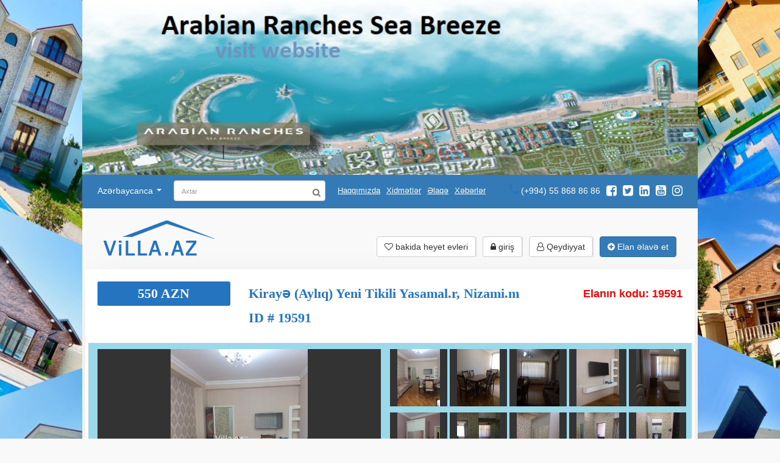

--- FILE ---
content_type: text/html; charset=UTF-8
request_url: https://villa.az/kiraye-ayliq-2-otaq-yeni-tikili-baki-yasamal-nizami-1596544673
body_size: 56346
content:
<div id="banner"><!-- Здесь может быть контент вашего баннера --> <a href="https://seabreezebaku.com/" target="_blank" rel="noopener"><img src="https://villa.az/uploads/banners/sea-breeze-arabian-ranches-baku.jpg" alt="Arabian Ranches Sea Breeze" style="width: 100%; height: auto;" /></a></div>
 
 

















<!DOCTYPE html>
<html lang="az">

<head><meta http-equiv="Content-Type" content="text/html; charset=utf-8">

 <script async src="https://www.googletagmanager.com/gtag/js?id=UA-129872322-1"></script>
<script>
  window.dataLayer = window.dataLayer || [];
  function gtag(){dataLayer.push(arguments);}
  gtag('js', new Date());

  // Google Analytics
  gtag('config', 'UA-129872322-1');

  // Google Ads Conversion Tracking
  gtag('config', 'AW-430761746');
</script>

  
  <meta http-equiv="X-UA-Compatible" content="IE=edge">
  <meta name="viewport" content="width=device-width, initial-scale=1">
  <meta name="csrf-token" content="q4VnPA4SOnqFQ4k3gTkG1cgXZo1KqLp7xd3NFZHC">
  <meta name="current-lang" content="az">
  <!-- The above 3 meta tags *must* come first in the head; any other head content must come *after* these tags -->
    <link href="https://villa.az/kiraye-ayliq-2-otaq-yeni-tikili-baki-yasamal-nizami-1596544673" rel="canonical">
  <link href="https://villa.az/kiraye-ayliq-2-otaq-yeni-tikili-baki-yasamal-nizami-1596544673" hreflang="az" rel="alternate" />
  <meta name="google-site-verification" content="UzzR9xkrCzFqrEm2j5vhRTdvM5ltjI4gA3ChLzupa1s" />
  <meta name='google' content='notranslate' />
  <meta name='robots' content='all, index, follow'>
  <meta name='googlebot' content='all, index, follow'>

    <meta name='description' content='Diqqet, KİRAYE VERİLİR!!! Yasamal rayonu, nizami metrosuna yaxin olan beşmertebe terefin yaxinliginda 14 mertebeli binanin 11 mertebesinde 64 kv.m. 2 o' />
 <meta name="keywords" content="">
 <meta name="yandex-verification" content="8454a30c915cb8e8" />


  


  <title> Kirayə (Aylıq) Yeni Tikili, Yasamal.r, Nizami.m, No-19591 emlak evleri </title>


<!-- Yandex.Metrika counter -->
<script type="text/javascript" >
   (function(m,e,t,r,i,k,a){m[i]=m[i]||function(){(m[i].a=m[i].a||[]).push(arguments)};
   m[i].l=1*new Date();
   for (var j = 0; j < document.scripts.length; j++) {if (document.scripts[j].src === r) { return; }}
   k=e.createElement(t),a=e.getElementsByTagName(t)[0],k.async=1,k.src=r,a.parentNode.insertBefore(k,a)})
   (window, document, "script", "https://mc.yandex.ru/metrika/tag.js", "ym");

   ym(90486031, "init", {
        clickmap:true,
        trackLinks:true,
        accurateTrackBounce:true
   });
</script>
<noscript><div><img src="https://mc.yandex.ru/watch/90486031" style="position:absolute; left:-9999px;" alt="" /></div></noscript>
<!-- /Yandex.Metrika counter -->

  <!-- Latest compiled and minified CSS -->
  <link rel="stylesheet" href="https://maxcdn.bootstrapcdn.com/bootstrap/3.3.7/css/bootstrap.min.css" 
  integrity="sha384-BVYiiSIFeK1dGmJRAkycuHAHRg32OmUcww7on3RYdg4Va+PmSTsz/K68vbdEjh4u"
    crossorigin="anonymous">
  <!-- JqueryUi -->
  <link rel="stylesheet" href="https://cdnjs.cloudflare.com/ajax/libs/jqueryui/1.12.1/jquery-ui.min.css" />
  <!-- Fontawesome -->
  <link rel="stylesheet" href="https://cdnjs.cloudflare.com/ajax/libs/font-awesome/4.7.0/css/font-awesome.min.css" />
  <!-- icheck -->
  <link rel="stylesheet" href="https://cdnjs.cloudflare.com/ajax/libs/iCheck/1.0.2/skins/minimal/_all.css" />
  <!-- FANCYBOX -->
  <link rel="stylesheet" href="https://cdnjs.cloudflare.com/ajax/libs/fancybox/3.3.5/jquery.fancybox.min.css" />
  <!-- multiple select -->
  <link rel="stylesheet" href="/assets/css/multiple-select.css">
  <!-- select2 -->
  <link href="https://cdnjs.cloudflare.com/ajax/libs/select2/4.0.6-rc.0/css/select2.min.css" rel="stylesheet" />
  <!-- Flexslider -->
  <link rel="stylesheet" href="/assets/css/flexslider.css">
  
  <!-- favicon ico -->
  <link rel="shortcut icon" href="https://villa.az/favicon.ico">
  <link rel="icon" type="image/png" sizes="16x16" href="https://villa.az/favicon-16x16.png.png">
<link rel="icon" type="image/png" sizes="32x32" href="https://villa.az/favicon-32x32.png.png">
<link rel="icon" type="image/png" sizes="64x64" href="https://villa.az/favicon-64x64.png.png">

  <!-- inttelinput input -->
  <link rel="stylesheet" href="https://cdnjs.cloudflare.com/ajax/libs/intl-tel-input/13.0.3/css/intlTelInput.css" />

  <!-- sweet alert2 -->
  <link rel="stylesheet" href="https://cdnjs.cloudflare.com/ajax/libs/limonte-sweetalert2/7.28.5/sweetalert2.min.css" />
<meta property='og:locale' content='az' />
<meta property="og:type" content="product" />
<meta property='og:url' content='https://villa.az/kiraye-ayliq-2-otaq-yeni-tikili-baki-yasamal-nizami-1596544673' />
<meta property='og:title' content='Kirayə (Aylıq) Yeni Tikili, Yasamal.r, Nizami.m, No-19591' />

<meta property='og:description' content='Diqqet, KİRAYE VERİLİR!!! Yasamal rayonu, nizami metrosuna yaxin olan beşmertebe terefin yaxinliginda 14 mertebeli binanin 11 mertebesinde 64 kv.m. 2 o' />


<meta property="og:image" content="https://villa.az/uploads/products/1596544673A540182/web/active/10-1596544673.jpeg">
<meta property="og:image:width" content="1200">
<meta property="og:image:height" content="630">


<meta property="og:site_name" content="villa.az" />
<meta property="fb:admins" content="100005410591232"/>
<meta property="fb:admins" content="100001907082969"/>
<meta property="fb:admins" content="100005812838146"/>

  
  <!-- HTML5 shim and Respond.js for IE8 support of HTML5 elements and media queries -->
  <!-- WARNING: Respond.js doesn't work if you view the page via file:// -->
  <!--[if lt IE 9]>
      <script src="https://oss.maxcdn.com/html5shiv/3.7.3/html5shiv.min.js"></script>
      <script src="https://oss.maxcdn.com/respond/1.4.2/respond.min.js"></script>
    <![endif]-->
  <!-- main css -->
  <link rel="stylesheet" href="/assets/css/villa.css?v=12">
  <!--
  <script data-ad-client="ca-pub-9859955804203429" async src="https://pagead2.googlesyndication.com/pagead/js/adsbygoogle.js"></script>
  -->
  
  
   <meta http-equiv="Content-Type" content="text/html; charset=utf-8">

<head>
    <meta http-equiv="Content-Type" content="text/html; charset=utf-8">

    <script async src="https://www.googletagmanager.com/gtag/js?id=UA-129872322-1"></script>
    <script>
      window.dataLayer = window.dataLayer || [];
      function gtag(){dataLayer.push(arguments);}
      gtag('js', new Date());

      gtag('config', 'UA-129872322-1');
      gtag('config', 'AW-430761746');
    </script>

    <meta http-equiv="X-UA-Compatible" content="IE=edge">
    <meta name="viewport" content="width=device-width, initial-scale=1">
    <meta name="csrf-token" content="q4VnPA4SOnqFQ4k3gTkG1cgXZo1KqLp7xd3NFZHC">
    <meta name="current-lang" content="az">

<!-- JSON-LD для всех объявлений -->
    
    <script type="application/ld+json">
        [
    {
        "@context": "https://schema.org",
        "@type": "Product",
        "name": "Kirayə (Aylıq) Yeni Tikili",
        "description": "Diqqet, KİRAYE VERİLİR!!! Yasamal rayonu, nizami metrosuna yaxin olan beşmertebe terefin yaxinliginda 14 mertebeli binanin 11 mertebesinde 64 kv.m. 2 otaqli orta temirli olan menzil kiraye verilir. Binanin altinda \"Rahat\" market ve kulinariya dukani yerleşir. Su, qaz, işiq daimidir, paltaryuyan, kondisioner, kabel TV ve s. kimi eşyalar var. Ofis haqqi 20%",
        "url": "https://villa.az/kiraye-ayliq-2-otaq-yeni-tikili-baki-yasamal-nizami-1596544673",
        "sku": "ID-19591",
        "image": [
            "https://villa.az/uploads/products/1596544673A540182/web/active/10-1596544673.jpeg"
        ],
        "category": "Real Estate",
        "offers": {
            "@type": "Offer",
            "price": 550,
            "priceCurrency": "AZN",
            "availability": "https://schema.org/InStock",
            "itemOffered": {
                "@type": "Yeni Tikili",
                "name": "Kirayə (Aylıq) Yeni Tikili",
                "description": "Diqqet, KİRAYE VERİLİR!!! Yasamal rayonu, nizami metrosuna yaxin olan beşmertebe terefin yaxinliginda 14 mertebeli binanin 11 mertebesinde 64 kv.m. 2 otaqli orta temirli olan menzil kiraye verilir. Binanin altinda \"Rahat\" market ve kulinariya dukani yerleşir. Su, qaz, işiq daimidir, paltaryuyan, kondisioner, kabel TV ve s. kimi eşyalar var. Ofis haqqi 20%",
                "image": [
                    "https://villa.az/uploads/products/1596544673A540182/web/active/10-1596544673.jpeg"
                ],
                "numberOfRooms": 2,
                "floorSize": {
                    "@type": "QuantitativeValue",
                    "value": 64,
                    "unitCode": "MTK"
                }
            }
        },
        "address": {
            "@type": "PostalAddress",
            "addressLocality": "Bakı",
            "addressRegion": "Azərbaycan",
            "streetAddress": "Nizami metrosunun yaxinligi"
        }
    },
    {
        "@context": "https://schema.org",
        "@type": "BreadcrumbList",
        "itemListElement": [
            {
                "@type": "ListItem",
                "position": 1,
                "name": "Daşınmaz əmlak",
                "item": "https://villa.az/items/all"
            },
            {
                "@type": "ListItem",
                "position": 2,
                "name": "Bakı",
                "item": "https://villa.az/city/7"
            },
            {
                "@type": "ListItem",
                "position": 3,
                "name": "Yeni Tikili",
                "item": "https://villa.az/category"
            },
            {
                "@type": "ListItem",
                "position": 4,
                "name": "Kirayə (Aylıq) Yeni Tikili",
                "item": "https://villa.az/kiraye-ayliq-2-otaq-yeni-tikili-baki-yasamal-nizami-1596544673"
            }
        ]
    }
]
    </script>


<script type="application/ld+json">
{
  "@context": "https://schema.org",
  "@graph": [
    {
      "@type": "WebSite",
      "@id": "https://villa.az/#website",
      "name": "Villa.az",
      "url": "https://villa.az/",
      "potentialAction": {
        "@type": "SearchAction",
        "target": "https://villa.az/search?q={search_term_string}",
        "query-input": "required name=search_term_string"
      }
    },
    {
      "@type": "Organization",
      "@id": "https://villa.az/#organization",
      "name": "Villa.az",
      "url": "https://villa.az/",
      "description": "Real estate portal in Azerbaijan: apartments, houses, villas and land for sale and rent.",
      "logo": {
        "@type": "ImageObject",
        "url": "https://villa.az/assets/images-and-files/logo.png"
      },
      "contactPoint": {
        "@type": "ContactPoint",
        "telephone": "+994558688686",
        "contactType": "customer support",
        "areaServed": "AZ",
        "availableLanguage": ["az","ru","en"]
      },
      "sameAs": [
        "https://www.facebook.com/villa.az/",
        "https://www.instagram.com/villa.az/",
        "https://www.tiktok.com/@villa.az",
        "https://www.pinterest.com/villabaku/",
        "https://www.youtube.com/@villabaku4814",
        "https://x.com/wwwVillaaz1",
        "https://www.linkedin.com/company/villa-baku/",
        "https://share.google/4ZfUXUzK013qxIyU6"
      ]
    }
  ]
}
</script>








</head>

  
  
  
  
  
</head>

<body>

  <!--<section>
    <div class="website-top-baner">
      <div class="container containerdf" style="position: relative">
         
           
           
        
          
        
        
        <a href="https://villa.az/section/xeberler/57" target="_blank">

          <img title="7 faizlik ipoteka ilə evlərin tikintisi" alt="7 faizlik ipoteka ilə evlərin tikintisi" src="/assets/images-and-files/main-banneraz.jpg"
          id="top-banner">
        </a>-->
        <!--
        <script async src="https://pagead2.googlesyndication.com/pagead/js/adsbygoogle.js?client=ca-pub-9859955804203429"
     crossorigin="anonymous"></script>
     -->
<!-- GotunElanYeri 
<ins class="adsbygoogle"
     style="display:block"
     data-ad-client="ca-pub-9859955804203429"
     data-ad-slot="2359834178"
     data-ad-format="auto"
     data-language="ru"
     data-full-width-responsive="true"></ins>
<script>
-->

</script>
      </div>
    </div>
  </section>


  <!-- HEADER -->
  <header>
    <div class="top-header">
      <div class="container">
        <!-- <div class="col-md-12"> -->
        <div class="col-md-12">

        </div>
        
        <nav class="navbar navbar-default navbar-z-index" style="z-index: 9999">
          <div class="asd">

            <!-- Brand and toggle get grouped for better mobile display -->
            <div class="navbar-header">
              <button type="button" class="navbar-toggle collapsed" 
              data-toggle="collapse" data-target="#bs-example-navbar-collapse-1"
                aria-expanded="false">
                <span class="sr-only">Toggle navigation</span>
                <span class="icon-bar backgound-white"></span>
                <span class="icon-bar backgound-white"></span>
                <span class="icon-bar backgound-white"></span>
              </button>
              <a class="navbar-brand visible-sm visible-xs" href="/">Villa.az</a>
            </div>

            <!-- Collect the nav links, forms, and other content for toggling -->
            <div class="collapse navbar-collapse" id="bs-example-navbar-collapse-1">
              <ul class="nav navbar-nav">
                <li class="dropdown">
                  <a href="#" class="dropdown-toggle" data-toggle="dropdown" role="button" aria-haspopup="true" aria-expanded="false">
                                          Azərbaycanca
                                        <span class="caret"></span>
                  </a>
                  <ul class="dropdown-menu language-dropdown">
                    <li class="active">
                      <a href="/kiraye-ayliq-2-otaq-yeni-tikili-baki-yasamal-nizami-1596544673" class="text-white">Azərbaycanca</a>
                    </li>
                    <li class="">
                      <a href="/ru/arenda-2-komnata-novostroyka-baku-yasamalskiy-nizami-1596544673" class="text-white">По русски</a>
                    </li>
                    <li class="">
                      <a href="/en/rent-montly-2-room-new-building-baku-yasamal-nizami-1596544673" class="text-white">English</a>
                    </li>
                  </ul>
                </li>
                <!--searh form-->
                <form class="navbar-form navbar-left" action="/search">
                  <div class="form-group position-relative">
                    <input type="text" name="search_word" class="form-control input-axtar-width" placeholder="Axtar"
                      value="">
                    <button type="submit" class="search-button-th">
                      <i class="fa fa-search" aria-hidden="true"></i>
                    </button>
                  </div>
                </form>
                <!--/searh form-->
                <li class="webpages">
                  <a href="/haqqimizda" title="Haqqımızda">Haqqımızda</a>
                </li>
                <!--<li class="webpages">-->
                <!--  <a href="javascript:;" data-fancybox data-src="#informtion-reklam-popup"title="Reklam">Reklam</a>-->
                <!--</li>-->
                <li class="webpages">
                  <a href="/xidmetler" title="Xidmətlər">Xidmətlər</a>
                </li>
                <li class="webpages">
                  <a href="/elaqe"title="Əlaqə">Əlaqə</a>
                </li>
                <li class="webpages">
                  <a href="/section/xeberler"title="Xəbərlər">
                    Xəbərlər
                  </a>
                </li>
              </ul>
              <ul class="nav navbar-nav navbar-right">
                <li>
                  <a href="tel:(+994) 55 868 86 86">
                    <div class="phone-icon-h"></div>
                    <span> (+994) 55 868 86 86</span>
                    <div class="clear"></div>
                  </a>
                </li>
                <li>
                  <a href="https://www.facebook.com/villa.az/"title="facebook"  target="_blank" class="social-icon-th">
                    <!-- <div class="facebook-icon-th"></div> -->
                    <i class="fa fa-facebook-square" aria-hidden="true"></i>
                  </a>
                  <a href="https://twitter.com/wwwVillaaz1"title="twitter" target="_blank" class="social-icon-th">
                    <!-- <div class="twitter-icon-th"></div> -->
                    <i class="fa fa-twitter-square" aria-hidden="true"></i>
                  </a>
                  <a href="https://www.linkedin.com/company/villa-baku/"title="linkedin" target="_blank" class="social-icon-th">
                    <!-- <div class="linkedin-icon-th"></div> -->
                    <i class="fa fa-linkedin-square" aria-hidden="true"></i>
                  </a>
                  <a href="https://www.youtube.com/watch?v=DWxYoMM-F6U"title="youtube" target="_blank" class="social-icon-th">
                    <!-- <div class="youtube-icon-th"></div> -->
                    <i class="fa fa-youtube-square" aria-hidden="true"></i>
                  </a>
                  <a href="https://www.instagram.com/villa.az/"title="instagram" target="_blank" class="social-icon-th">
                    <i class="fa fa-instagram" aria-hidden="true"></i>
                  </a>
                  <div class="clear"></div>
                </li>
              </ul>
            </div>
            <!-- /.navbar-collapse -->
          </div>
          <!-- /.container-fluid -->
        </nav>
        </div>
        <!-- </div> -->
    </div>
    <div class="bottom-header margin-between-row">
      <div class="container">
          <div class="col-md-12">

          <div class="header-bottom-logo mobile-center">
            <a href="/">
              <img title="Həyət evi/bağ evi almaq, Bakı, Mərdəkan" alt="Həyət evi/bağ evi almaq, Bakı, Mərdəkan" src="/assets/images-and-files/logo.png">
            </a>
          </div>
          <div class="header-bottom-button-groups mobile-center">
            <ul class="horizontal-list">
              <li>
                <a href="/secilmishler" title="bakida heyet evleri" class="btn btn-default">
                  <i class="fa fa-heart-o" aria-hidden="true"></i> bakida heyet evleri
                </a>
              </li>
                            <li>
                <a href="/girish" class="btn btn-default">
                  <i class="fa fa-lock" aria-hidden="true"></i> giriş
                </a>
              </li>
              <li>
                <a href="/qeydiyyat" class="btn btn-default">
                  <i class="fa fa-user-o" aria-hidden="true"></i> Qeydiyyat
                </a>
              </li>
                            <li>
                <a href="/elan-yerleshdir" title="Elan əlavə et" class="btn btn-primary">
                  <i class="fa fa-plus-circle" aria-hidden="true"></i> Elan əlavə et
                </a>
              </li>
            </ul>
          </div>
          <div class="clear"></div>
        </div>
      </div>
    </div>
  </header>
  <!-- /HEADER -->


  <article class="container hidden">
    <div class="col-md-12">
      
          </div>
  </article>

  <main class="container">
  <div id="fb-root"></div>
<script>
var current_lang = document.getElementsByTagName("META")[4].attributes[1].value;
if(current_lang == 'az') current_lang = 'az_AZ';
if(current_lang == 'ru') current_lang = 'ru_RU';
if(current_lang == 'en') current_lang = 'en_EN';
(function(d, s, id) {
  var js, fjs = d.getElementsByTagName(s)[0];
  if (d.getElementById(id)) return;
  js = d.createElement(s); js.id = id;
  js.src = 'https://connect.facebook.net/'+current_lang+'/sdk.js#xfbml=1&version=v3.0&appId=966509653509681&autoLogAppEvents=1';
  fjs.parentNode.insertBefore(js, fjs);
}(document, 'script', 'facebook-jssdk'));
</script>

<!-- MAIN -->
  <div class="elan-single-wrapper">
    <div class="row elan-title-row">
      <div class="col-md-3 col-xs-12">
        <div class="elan-single-wrapper-top--price">
          550 AZN
        </div>
        <p>
                        </p>
      </div>
      <div class="col-md-6 col-xs-12">
        <h1 class="elan-single-wrapper-top--title">
        Kirayə (Aylıq) Yeni Tikili
        Yasamal.r, Nizami.m ID # 19591
                                </h1>
         <h2 hidden>Diqqet, KİRAYE VERİLİR!!! Yasamal rayonu, nizami metrosuna yaxin olan beşmertebe terefin yaxinliginda 14 mertebeli binanin 11 mertebesinde 64 kv.m. 2 o 2026</h2>
      </div>
      <div class="col-md-3 col-xs-12">
        <p class="elan-single-wrapper-top--code">Elanın kodu: 19591</p>
      </div>
      <div class="col-xs-12">
    
      </div>
    </div>

        <div class="row elan-single-gallery-wrapper">
      <div class="col-md-6 col-xs-12 col-sm-12">
        <div id="slider" class="flexslider">
          <ul class="slides" id="flbig-slider">
                                                                                                                                                                                                                                                                                                                                                                                                                                                                                                    <li class="flbig-slider-list">
                <a href="https://villa.az/uploads/products/1596544673A540182/web/active/10-1596544673.jpeg"
                data-fancybox="images" class="flbig-slider-link">
                                  
                  <img title="Kirayə (Aylıq) Yeni Tikili, Yasamal.r, Nizami.m-1, ID: 19591" alt="Kirayə (Aylıq) Yeni Tikili, Yasamal.r, Nizami.m-1" src="https://villa.az/uploads/products/1596544673A540182/web/active/10-1596544673.jpeg"   />
                                  
                </a>
              </li>
                                                                                                    
                            <li class="flbig-slider-list">
                <a href="https://villa.az/uploads/products/1596544673A540182/web/active/11-1596544673.jpeg"
                data-fancybox="images" class="flbig-slider-link">
                                    
                </a>
              </li>
                                                                                                    
                            <li class="flbig-slider-list">
                <a href="https://villa.az/uploads/products/1596544673A540182/web/active/12-1596544673.jpeg"
                data-fancybox="images" class="flbig-slider-link">
                                    
                </a>
              </li>
                                                                                                    
                            <li class="flbig-slider-list">
                <a href="https://villa.az/uploads/products/1596544673A540182/web/active/13-1596544673.jpeg"
                data-fancybox="images" class="flbig-slider-link">
                                    
                </a>
              </li>
                                                                                                    
                            <li class="flbig-slider-list">
                <a href="https://villa.az/uploads/products/1596544673A540182/web/active/14-1596544673.jpeg"
                data-fancybox="images" class="flbig-slider-link">
                                    
                </a>
              </li>
                                                                                                    
                            <li class="flbig-slider-list">
                <a href="https://villa.az/uploads/products/1596544673A540182/web/active/15-1596544673.jpeg"
                data-fancybox="images" class="flbig-slider-link">
                                    
                </a>
              </li>
                                                                                                    
                            <li class="flbig-slider-list">
                <a href="https://villa.az/uploads/products/1596544673A540182/web/active/16-1596544673.jpeg"
                data-fancybox="images" class="flbig-slider-link">
                                    
                </a>
              </li>
                                                                                                    
                            <li class="flbig-slider-list">
                <a href="https://villa.az/uploads/products/1596544673A540182/web/active/17-1596544673.jpeg"
                data-fancybox="images" class="flbig-slider-link">
                                    
                </a>
              </li>
                                                                                                    
                            <li class="flbig-slider-list">
                <a href="https://villa.az/uploads/products/1596544673A540182/web/active/18-1596544673.jpeg"
                data-fancybox="images" class="flbig-slider-link">
                                    
                </a>
              </li>
                                                                                                    
                            <li class="flbig-slider-list">
                <a href="https://villa.az/uploads/products/1596544673A540182/web/active/19-1596544673.jpeg"
                data-fancybox="images" class="flbig-slider-link">
                                    
                </a>
              </li>
                                                                                                    
                            <li class="flbig-slider-list">
                <a href="https://villa.az/uploads/products/1596544673A540182/web/active/20-1596544673.jpeg"
                data-fancybox="images" class="flbig-slider-link">
                                    
                </a>
              </li>
                                                                                                    
                            <li class="flbig-slider-list">
                <a href="https://villa.az/uploads/products/1596544673A540182/web/active/21-1596544673.jpeg"
                data-fancybox="images" class="flbig-slider-link">
                                    
                </a>
              </li>
                                                                                                    
                            <li class="flbig-slider-list">
                <a href="https://villa.az/uploads/products/1596544673A540182/web/active/22-1596544678.jpeg"
                data-fancybox="images" class="flbig-slider-link">
                                    
                </a>
              </li>
                                                                                                    
                            <li class="flbig-slider-list">
                <a href="https://villa.az/uploads/products/1596544673A540182/web/active/23-1596544678.jpeg"
                data-fancybox="images" class="flbig-slider-link">
                                    
                </a>
              </li>
                                                                                                    
                            <li class="flbig-slider-list">
                <a href="https://villa.az/uploads/products/1596544673A540182/web/active/24-1596544678.jpeg"
                data-fancybox="images" class="flbig-slider-link">
                                    
                </a>
              </li>
                                                    </ul>
        </div>
        <div id="carousel" class="flexslider hidden-md hidden-lg">
            <!--
          <ul class="slides">
                                                                                                                                                                                                                                                                                                                                                                                                                                                            <li class="mobile-elan-image-list">
                <div class="img-wrapper">
                  <img alt="Kirayə (Aylıq) Yeni Tikili, Yasamal.r, Nizami.m-1" src="https://villa.az/uploads/products/1596544673A540182/clean/active/XXthumbnailXX10-1596544673.jpeg" class="img"/>
                </div>
              </li>
                                                                    <li class="mobile-elan-image-list">
                <div class="img-wrapper">
                  <img alt="Kirayə (Aylıq) Yeni Tikili, Yasamal.r, Nizami.m-2" src="https://villa.az/uploads/products/1596544673A540182/clean/active/XXthumbnailXX11-1596544673.jpeg" class="img"/>
                </div>
              </li>
                                                                    <li class="mobile-elan-image-list">
                <div class="img-wrapper">
                  <img alt="Kirayə (Aylıq) Yeni Tikili, Yasamal.r, Nizami.m-3" src="https://villa.az/uploads/products/1596544673A540182/clean/active/XXthumbnailXX12-1596544673.jpeg" class="img"/>
                </div>
              </li>
                                                                    <li class="mobile-elan-image-list">
                <div class="img-wrapper">
                  <img alt="Kirayə (Aylıq) Yeni Tikili, Yasamal.r, Nizami.m-4" src="https://villa.az/uploads/products/1596544673A540182/clean/active/XXthumbnailXX13-1596544673.jpeg" class="img"/>
                </div>
              </li>
                                                                    <li class="mobile-elan-image-list">
                <div class="img-wrapper">
                  <img alt="Kirayə (Aylıq) Yeni Tikili, Yasamal.r, Nizami.m-5" src="https://villa.az/uploads/products/1596544673A540182/clean/active/XXthumbnailXX14-1596544673.jpeg" class="img"/>
                </div>
              </li>
                                                                    <li class="mobile-elan-image-list">
                <div class="img-wrapper">
                  <img alt="Kirayə (Aylıq) Yeni Tikili, Yasamal.r, Nizami.m-6" src="https://villa.az/uploads/products/1596544673A540182/clean/active/XXthumbnailXX15-1596544673.jpeg" class="img"/>
                </div>
              </li>
                                                                    <li class="mobile-elan-image-list">
                <div class="img-wrapper">
                  <img alt="Kirayə (Aylıq) Yeni Tikili, Yasamal.r, Nizami.m-7" src="https://villa.az/uploads/products/1596544673A540182/clean/active/XXthumbnailXX16-1596544673.jpeg" class="img"/>
                </div>
              </li>
                                                                    <li class="mobile-elan-image-list">
                <div class="img-wrapper">
                  <img alt="Kirayə (Aylıq) Yeni Tikili, Yasamal.r, Nizami.m-8" src="https://villa.az/uploads/products/1596544673A540182/clean/active/XXthumbnailXX17-1596544673.jpeg" class="img"/>
                </div>
              </li>
                                                                    <li class="mobile-elan-image-list">
                <div class="img-wrapper">
                  <img alt="Kirayə (Aylıq) Yeni Tikili, Yasamal.r, Nizami.m-9" src="https://villa.az/uploads/products/1596544673A540182/clean/active/XXthumbnailXX18-1596544673.jpeg" class="img"/>
                </div>
              </li>
                                                                    <li class="mobile-elan-image-list">
                <div class="img-wrapper">
                  <img alt="Kirayə (Aylıq) Yeni Tikili, Yasamal.r, Nizami.m-10" src="https://villa.az/uploads/products/1596544673A540182/clean/active/XXthumbnailXX19-1596544673.jpeg" class="img"/>
                </div>
              </li>
                                                                    <li class="mobile-elan-image-list">
                <div class="img-wrapper">
                  <img alt="Kirayə (Aylıq) Yeni Tikili, Yasamal.r, Nizami.m-11" src="https://villa.az/uploads/products/1596544673A540182/clean/active/XXthumbnailXX20-1596544673.jpeg" class="img"/>
                </div>
              </li>
                                                                    <li class="mobile-elan-image-list">
                <div class="img-wrapper">
                  <img alt="Kirayə (Aylıq) Yeni Tikili, Yasamal.r, Nizami.m-12" src="https://villa.az/uploads/products/1596544673A540182/clean/active/XXthumbnailXX21-1596544673.jpeg" class="img"/>
                </div>
              </li>
                                                                    <li class="mobile-elan-image-list">
                <div class="img-wrapper">
                  <img alt="Kirayə (Aylıq) Yeni Tikili, Yasamal.r, Nizami.m-13" src="https://villa.az/uploads/products/1596544673A540182/clean/active/XXthumbnailXX22-1596544678.jpeg" class="img"/>
                </div>
              </li>
                                                                    <li class="mobile-elan-image-list">
                <div class="img-wrapper">
                  <img alt="Kirayə (Aylıq) Yeni Tikili, Yasamal.r, Nizami.m-14" src="https://villa.az/uploads/products/1596544673A540182/clean/active/XXthumbnailXX23-1596544678.jpeg" class="img"/>
                </div>
              </li>
                                                                    <li class="mobile-elan-image-list">
                <div class="img-wrapper">
                  <img alt="Kirayə (Aylıq) Yeni Tikili, Yasamal.r, Nizami.m-15" src="https://villa.az/uploads/products/1596544673A540182/clean/active/XXthumbnailXX24-1596544678.jpeg" class="img"/>
                </div>
              </li>
                                                  </ul>
          -->
        </div>
      </div>
      <div class="col-md-6 hidden-xs hidden-sm">
        <div class="row fancybox">
          <ul id="rightThumb">
                                                                                                                                                                                                                                                                                                                                                                                                                                                            <li class="rightThumb-list">
                <a href="https://villa.az/uploads/products/1596544673A540182/web/active/10-1596544673.jpeg"
                data-fancybox="gallery" class="rightThumb-link">
                  <img alt="Kirayə (Aylıq) Yeni Tikili, Yasamal.r, Nizami.m-1" src="https://villa.az/uploads/products/1596544673A540182/clean/active/XXthumbnailXX10-1596544673.jpeg" class="rightThumb-img-wrapper"/>
                </a>
              </li>
                                                                     <li class="rightThumb-list">
                <a href="https://villa.az/uploads/products/1596544673A540182/web/active/11-1596544673.jpeg"
                data-fancybox="gallery" class="rightThumb-link">
                  <img alt="Kirayə (Aylıq) Yeni Tikili, Yasamal.r, Nizami.m-2" src="https://villa.az/uploads/products/1596544673A540182/clean/active/XXthumbnailXX11-1596544673.jpeg" class="rightThumb-img-wrapper"/>
                </a>
              </li>
                                                                     <li class="rightThumb-list">
                <a href="https://villa.az/uploads/products/1596544673A540182/web/active/12-1596544673.jpeg"
                data-fancybox="gallery" class="rightThumb-link">
                  <img alt="Kirayə (Aylıq) Yeni Tikili, Yasamal.r, Nizami.m-3" src="https://villa.az/uploads/products/1596544673A540182/clean/active/XXthumbnailXX12-1596544673.jpeg" class="rightThumb-img-wrapper"/>
                </a>
              </li>
                                                                     <li class="rightThumb-list">
                <a href="https://villa.az/uploads/products/1596544673A540182/web/active/13-1596544673.jpeg"
                data-fancybox="gallery" class="rightThumb-link">
                  <img alt="Kirayə (Aylıq) Yeni Tikili, Yasamal.r, Nizami.m-4" src="https://villa.az/uploads/products/1596544673A540182/clean/active/XXthumbnailXX13-1596544673.jpeg" class="rightThumb-img-wrapper"/>
                </a>
              </li>
                                                                     <li class="rightThumb-list">
                <a href="https://villa.az/uploads/products/1596544673A540182/web/active/14-1596544673.jpeg"
                data-fancybox="gallery" class="rightThumb-link">
                  <img alt="Kirayə (Aylıq) Yeni Tikili, Yasamal.r, Nizami.m-5" src="https://villa.az/uploads/products/1596544673A540182/clean/active/XXthumbnailXX14-1596544673.jpeg" class="rightThumb-img-wrapper"/>
                </a>
              </li>
                                                                     <li class="rightThumb-list">
                <a href="https://villa.az/uploads/products/1596544673A540182/web/active/15-1596544673.jpeg"
                data-fancybox="gallery" class="rightThumb-link">
                  <img alt="Kirayə (Aylıq) Yeni Tikili, Yasamal.r, Nizami.m-6" src="https://villa.az/uploads/products/1596544673A540182/clean/active/XXthumbnailXX15-1596544673.jpeg" class="rightThumb-img-wrapper"/>
                </a>
              </li>
                                                                     <li class="rightThumb-list">
                <a href="https://villa.az/uploads/products/1596544673A540182/web/active/16-1596544673.jpeg"
                data-fancybox="gallery" class="rightThumb-link">
                  <img alt="Kirayə (Aylıq) Yeni Tikili, Yasamal.r, Nizami.m-7" src="https://villa.az/uploads/products/1596544673A540182/clean/active/XXthumbnailXX16-1596544673.jpeg" class="rightThumb-img-wrapper"/>
                </a>
              </li>
                                                                     <li class="rightThumb-list">
                <a href="https://villa.az/uploads/products/1596544673A540182/web/active/17-1596544673.jpeg"
                data-fancybox="gallery" class="rightThumb-link">
                  <img alt="Kirayə (Aylıq) Yeni Tikili, Yasamal.r, Nizami.m-8" src="https://villa.az/uploads/products/1596544673A540182/clean/active/XXthumbnailXX17-1596544673.jpeg" class="rightThumb-img-wrapper"/>
                </a>
              </li>
                                                                     <li class="rightThumb-list">
                <a href="https://villa.az/uploads/products/1596544673A540182/web/active/18-1596544673.jpeg"
                data-fancybox="gallery" class="rightThumb-link">
                  <img alt="Kirayə (Aylıq) Yeni Tikili, Yasamal.r, Nizami.m-9" src="https://villa.az/uploads/products/1596544673A540182/clean/active/XXthumbnailXX18-1596544673.jpeg" class="rightThumb-img-wrapper"/>
                </a>
              </li>
                                                                     <li class="rightThumb-list">
                <a href="https://villa.az/uploads/products/1596544673A540182/web/active/19-1596544673.jpeg"
                data-fancybox="gallery" class="rightThumb-link">
                  <img alt="Kirayə (Aylıq) Yeni Tikili, Yasamal.r, Nizami.m-10" src="https://villa.az/uploads/products/1596544673A540182/clean/active/XXthumbnailXX19-1596544673.jpeg" class="rightThumb-img-wrapper"/>
                </a>
              </li>
                                                                     <li class="rightThumb-list">
                <a href="https://villa.az/uploads/products/1596544673A540182/web/active/20-1596544673.jpeg"
                data-fancybox="gallery" class="rightThumb-link">
                  <img alt="Kirayə (Aylıq) Yeni Tikili, Yasamal.r, Nizami.m-11" src="https://villa.az/uploads/products/1596544673A540182/clean/active/XXthumbnailXX20-1596544673.jpeg" class="rightThumb-img-wrapper"/>
                </a>
              </li>
                                                                     <li class="rightThumb-list">
                <a href="https://villa.az/uploads/products/1596544673A540182/web/active/21-1596544673.jpeg"
                data-fancybox="gallery" class="rightThumb-link">
                  <img alt="Kirayə (Aylıq) Yeni Tikili, Yasamal.r, Nizami.m-12" src="https://villa.az/uploads/products/1596544673A540182/clean/active/XXthumbnailXX21-1596544673.jpeg" class="rightThumb-img-wrapper"/>
                </a>
              </li>
                                                                     <li class="rightThumb-list">
                <a href="https://villa.az/uploads/products/1596544673A540182/web/active/22-1596544678.jpeg"
                data-fancybox="gallery" class="rightThumb-link">
                  <img alt="Kirayə (Aylıq) Yeni Tikili, Yasamal.r, Nizami.m-13" src="https://villa.az/uploads/products/1596544673A540182/clean/active/XXthumbnailXX22-1596544678.jpeg" class="rightThumb-img-wrapper"/>
                </a>
              </li>
                                                                     <li class="rightThumb-list">
                <a href="https://villa.az/uploads/products/1596544673A540182/web/active/23-1596544678.jpeg"
                data-fancybox="gallery" class="rightThumb-link">
                  <img alt="Kirayə (Aylıq) Yeni Tikili, Yasamal.r, Nizami.m-14" src="https://villa.az/uploads/products/1596544673A540182/clean/active/XXthumbnailXX23-1596544678.jpeg" class="rightThumb-img-wrapper"/>
                </a>
              </li>
                                                                     <li class="rightThumb-list">
                <a href="https://villa.az/uploads/products/1596544673A540182/web/active/24-1596544678.jpeg"
                data-fancybox="gallery" class="rightThumb-link">
                  <img alt="Kirayə (Aylıq) Yeni Tikili, Yasamal.r, Nizami.m-15" src="https://villa.az/uploads/products/1596544673A540182/clean/active/XXthumbnailXX24-1596544678.jpeg" class="rightThumb-img-wrapper"/>
                </a>
              </li>
                                                     <div class="clear"></div>
          </ul>
        </div>
      </div>
    </div>
    
    <div class="row elan-single-content margin-between-row">
      <div class="col-md-4">
        <div>
          <table class="table-info-1 small-margin">
            <tbody>
              <tr>
                <td>Ölkə</td>
                <td>Azərbaycan</td>
              </tr>
                            <tr>
                <td>Şəhər</td>
                <td>Bakı</td>
              </tr>
                            <tr>
                <td>Kateqoriya:</td>
                <td>Yeni Tikili</td>
              </tr>
                            <tr>
                <td>Sahə, m²:</td>
                <td>64</td>
              </tr>
                                                        <tr>
                <td>Otaq sayı:</td>
                <td>2</td>
              </tr>
                                                            <tr>
                  <td>Mərtəbə:</td>
                  <td>11/14</td>
                </tr>
                                                                      </tbody>
          </table>
        </div>
        <div class="small-margin elan-single-content--address">
          <span>Ünvan: </span>
          <span>
            Nizami metrosunun yaxinligi
          </span>
        </div>
        <div class="small-margin nishangah-tag-wrapper">
                    <span class="label label-default nishangah-tag">
            Yasamal
          </span>
                                                            </div>
        <div class="small-margin elan-single-codeViewDate-wrapper">
          <table class="table-info-2">
            <tbody>
              <tr>
                <td>Tarix: 04-08-20</td>
                <td>Baxış sayı: 1097</td>
              </tr>
            </tbody>
          </table>
        </div>
                  <h3 class="margin-top-bottom">
            <i class="fa fa-times" aria-hidden="true"></i>
            Elan aktiv deyil
          </h3>
                                      </div>
      <div class="col-md-8">
        <div class="elan-single-description">
                      Diqqet, KİRAYE VERİLİR!!! Yasamal rayonu, nizami metrosuna yaxin olan beşmertebe terefin yaxinliginda 14 mertebeli binanin 11 mertebesinde 64 kv.m. 2 otaqli orta temirli olan menzil kiraye verilir. Binanin altinda &quot;Rahat&quot; market ve kulinariya dukani yerleşir. Su, qaz, işiq daimidir, paltaryuyan, kondisioner, kabel TV ve s. kimi eşyalar var. Ofis haqqi 20%
                  </div>
                <div class="elan-single-specs-wrapper">
          <div class="elan-single-specs-wrapper--label">
            Göstəricilər :
          </div>
          <ul class="elan-single-specs-lists">
                        <li>
              <i class="fa fa-check" aria-hidden="true"></i> temirli
            </li>
                        <li>
              <i class="fa fa-check" aria-hidden="true"></i> su
            </li>
                        <li>
              <i class="fa fa-check" aria-hidden="true"></i> İşıq
            </li>
                        <li>
              <i class="fa fa-check" aria-hidden="true"></i> qaz
            </li>
                        <li>
              <i class="fa fa-check" aria-hidden="true"></i> internet
            </li>
                        <li>
              <i class="fa fa-check" aria-hidden="true"></i> kabel_tv
            </li>
                        <li>
              <i class="fa fa-check" aria-hidden="true"></i> Mərkəzi istilik sistemi
            </li>
                        <li>
              <i class="fa fa-check" aria-hidden="true"></i> kondisioner
            </li>
                        <li>
              <i class="fa fa-check" aria-hidden="true"></i> metbex_mebeli
            </li>
                        <li>
              <i class="fa fa-check" aria-hidden="true"></i> eshyali
            </li>
                        <li>
              <i class="fa fa-check" aria-hidden="true"></i> lift
            </li>
                        <div class="clear"></div>
          </ul>
        </div>
                        <h6>Dasinmaz emlak | Недвижимость Баку, Азербайджан | Property Baku, Azerbaijan</h6>
        

<!-- Новый баннер под текстом объявления -->
<div id="banner">
  <a href="https://reportageheights.com/az/" target="_blank" rel="noopener sponsored" title="Reportage Heights Sea Breeze">
    <img src="https://villa.az/uploads/banners/reportage-heights-sea-breeze" 
         alt="Reportage Heights Sea Breeze" 
         style="width: 100%; height: auto;" />
  </a>
  <p>Reportage Heights | Sea Breeze | Baku</p>
</div>

 
    

<!-- Трёхъязычный баннер -->
<div id="banner">
  <a href="https://seabreezebaku.com/az/" target="_blank" rel="noopener sponsored">
    <img src="https://villa.az/uploads/banners/sea_breeze_apartments_arabian_ranches_townhouses.jpeg" 
         alt="Sea Breeze Arabian Ranches" 
         style="width: 200px; height: 200px;" />
  </a>
</div>
<p>Sea Breeze Real Estate</p>
<p>Sea Breeze Arabian Ranches Apartments</p>


    <div id="banner"> <img src="https://villa.az/uploads/banners/prayklogo.jpg" alt="Al, sat, paylaş — hər şey bir platformada" style="width: 200px; height: 200px;" /> </a></div>
            <p>PRAYK</p>
            <p>Al, sat, paylaş — hər şey bir platformada.</p>
    </div>

  
  <div id="shikayet-popup" style="display:none">
    <form action="/elan/single/complain/19591" method="post">
      <input type="hidden" name="_token" value="q4VnPA4SOnqFQ4k3gTkG1cgXZo1KqLp7xd3NFZHC">
      <input type="hidden" name="current_lang" value="az">
      <div class="form-group">
        <label class="control-label">Email</label>
        <input type="email" name="email" class="form-control"
        required maxlength="255">
      </div>
      <div class="form-group">
        <label class="control-label">Telefon:</label>
        <div>
          <input type="phone" name="phone" class="form-control contact-number"
          required maxlength="255">
        </div>
      </div>
      <div class="form-group">
        <label class="control-label">Səbəb</label>
        <input type="text" name="sebeb" class="form-control"
        required maxlength="255">
      </div>
      <div class="form-group">
        <label class="control-label">Qeyd</label>
        <textarea name="qeyd" cols="30" rows="10"
        class="form-control no-resize" required></textarea>
      </div>
      <div class="form-group">
        <button>Şikayət et</button>
      </div>
    </form>
  </div>

<!-- MAIN -->
  </main>


<!-- REKLAM FANCY BOX -->
<div style="display: none;" id="informtion-reklam-popup">
  <h4>
        bina az heyet evleri | tap az heyet evleri satışı 2026. razinde heyet evleri alqı satqısı. xirdalanda yeni heyet evleri elanları. villa evler
      </h4>
</div>
<!-- /REKLAM FANCY BOX -->


<!-- FOOTER -->
<footer>
  <div class="container">
    <div class="footer-top">
      <div class="col-md-10 p0">
        <div class="col-md-12 hidden-xs hidden-sm p0">
          <div class="col-md-2 p0">
            <a href="/">
              <img title="Həyət evi/bağ evi almaq, Bakı, Mərdəkan" alt="Həyət evi/bağ evi almaq, Bakı, Mərdəkan" src="/assets/images-and-files/footer-logo.png">
            </a>
          </div>
          <div class="col-md-10 footer-top--routes">
            <div class="col-md-3">
              <ul>
                <li>
                  <a href="/" title="Daşınmaz Əmlak" class="footer-page-link">Daşınmaz Əmlak</a>
                </li>
                <li>
                  <a href="/qaydalar" title="İstifadəçi Şərtləri" class="footer-page-link">İstifadəçi Şərtləri</a>
                </li>
                <li>
                  <!-- <a href="#" class="footer-page-link">Faq</a> -->
                </li>
              </ul>
            </div>
            <div class="col-md-3">
              <ul>
                <li>
                  <a href="/qaydalar" title="Qaydalar"  class="footer-page-link">Qaydalar</a>
                </li>
                <li>
                  <a href="/elan-yerleshdir" title="Elan yerləşdir" class="footer-page-link">Elan yerləşdir</a>
                </li>
                <li>
                  <a href="/xidmetler" title="Xidmətlər" class="footer-page-link">Xidmətlər</a>
                </li>
              </ul>
            </div>
            <div class="col-md-2">
              <ul>
                <li>
                  <a href="/haqqimizda" title="Haqqımızda" class="footer-page-link">Haqqımızda</a>
                </li>
                <li>
                  <a href="/elaqe" title="Əlaqə" class="footer-page-link">Əlaqə</a>
                </li>
                <!--<li>-->
                <!--  <a href="javascript:;"  data-fancybox="" data-src="#informtion-reklam-popup" class="footer-page-link">Reklam</a>-->
                <!--</li>-->
              </ul>
            </div>
            <div class="col-md-4">
              <!-- <ul>
                <li>Son bir ay: 19098 elan</li>
                <li>Son bir həftə: 4046 elan</li>
                <li>Son 24 saat: elan </li>
              </ul> -->
            </div>
          </div>

        </div>
        <div class="col-md-12 margin-between-row p0">
          <font color="white">Saytın rəhbərliyi reklam bannerlərinin və yerləşdirilmiş elanların məzmununa görə heç bir məsuliyyət daşımır. © 2011-2025</font>
        </div>
      </div>
      <div class="col-xs-12 hidden-md hidden-sm hidden-lg">
        <!--  <script async src="https://pagead2.googlesyndication.com/pagead/js/adsbygoogle.js?client=ca-pub-9859955804203429"
     crossorigin="anonymous"></script>-->
<!-- GotunElanYeri -->
<!--<ins class="adsbygoogle"
     style="display:block"
     data-ad-client="ca-pub-9859955804203429"
     data-ad-slot="2359834178"
     data-ad-format="auto"
     data-full-width-responsive="true"></ins>
     -->
<script>
    // (adsbygoogle = window.adsbygoogle || []).push({});
</script>
      </div>
     
    </div>
  </div>
</footer>
<!-- FOOTER -->



  <!-- banner left -->
  <div class="banner-side banner-left-side">
    <div class="bg-bnr-inner">
      <a href="https://villa.az/" target="_blank" <img title="merdekan bag evleri" alt="merdekan bag evleri"  class="banner-link-img-left"
      style="background-image: url('/uploads/banners/banner-index-sol.jpg?d=55');"></a>
    </div>
  </div>
  <!-- /banner left -->

  <!-- banner left -->
  <div class="banner-side banner-right-side">
    <div class="bg-bnr-inner">
      <a href="https://villa.az/" target="_blank" <img title="merdekan heyet evleri" alt="merdekan heyet evleri" class="banner-link-img-right"
      style="background-image: url('/uploads/banners/banner-index-sag.jpg?d=55');"></a>
    </div>
  </div>
  <!-- /banner left -->




























    <!-- jQuery (necessary for Bootstrap's JavaScript plugins) -->
    <script src="https://cdnjs.cloudflare.com/ajax/libs/jquery/3.3.1/jquery.min.js"></script>
    <!-- icheck js -->
    <script src="https://cdnjs.cloudflare.com/ajax/libs/iCheck/1.0.2/icheck.min.js"></script>
    <!-- JqueryUi -->
    <script src="https://cdnjs.cloudflare.com/ajax/libs/jqueryui/1.12.1/jquery-ui.min.js"></script>
    <!-- Latest compiled and minified JavaScript -->
    <script src="https://maxcdn.bootstrapcdn.com/bootstrap/3.3.7/js/bootstrap.min.js" 
    integrity="sha384-Tc5IQib027qvyjSMfHjOMaLkfuWVxZxUPnCJA7l2mCWNIpG9mGCD8wGNIcPD7Txa"
      crossorigin="anonymous"></script>
    <!-- FANCYBOX -->
    <script src="https://cdnjs.cloudflare.com/ajax/libs/fancybox/3.3.5/jquery.fancybox.min.js"></script>
    <!-- Multiple select -->
    <script src="/assets/js/multiple-select.js"></script>
    <!-- select2 -->
    <script src="https://cdnjs.cloudflare.com/ajax/libs/select2/4.0.6-rc.0/js/select2.min.js"></script>
    <!-- masked input -->
    <script src="https://cdnjs.cloudflare.com/ajax/libs/jquery.maskedinput/1.4.1/jquery.maskedinput.min.js"></script>

    <!-- flexslider -->
    <script src="/assets/js/jquery.flexslider.js?v=2022"></script>


    <!-- moment js -->
    <script src="https://cdn.jsdelivr.net/npm/moment@2.22.2/moment.js"></script>

    <!-- inttelinput -->
    <script src="https://cdnjs.cloudflare.com/ajax/libs/intl-tel-input/13.0.3/js/intlTelInput.js"></script>
    <script src="https://cdnjs.cloudflare.com/ajax/libs/intl-tel-input/13.0.3/js/utils.js"></script>

    <!-- sweet alert2 -->
    <script src="https://cdnjs.cloudflare.com/ajax/libs/limonte-sweetalert2/7.28.5/sweetalert2.all.min.js"></script>
    <!-- Optional: include a polyfill for ES6 Promises for IE11 and Android browser -->
    <!--<script src="https://cdn.jsdelivr.net/npm/promise-polyfill"></script>-->
    <!--<script src="https://cdn.jsdelivr.net/npm/es6-promise@4/dist/es6-promise.js"></script>-->


    <!-- Lazimli funksiyalar -->
    <script src="/assets/js/funksiyalar.js?v=12"></script>


  
      

  <script>

    $(document).ready(function() {
        $.fancybox.defaults.loop = true;
    });

  </script>


    <!-- main js -->
    <script src="/assets/js/villa.js?v=14"></script>
</body>

</html>

--- FILE ---
content_type: application/javascript
request_url: https://villa.az/assets/js/funksiyalar.js?v=12
body_size: 323
content:
	/** --------------------------------------------------------------------------
	 * 
	 * @param {*} needle 
	 * @param {*} haystack 
	 */
	function in_array(needle, haystack) {
		for (var i = 0; i < haystack.length; i++) {
		if (haystack[i] == needle) {
			return true;
		}
		}
		return false;
	}
  
  

	/** ----------------------------------------------------------
	 * Sweetalert
	 * 
	 */
	function sweetalert(type, text)
	{
		swal({
			type: type,
			html: text,
		})
	}
  

